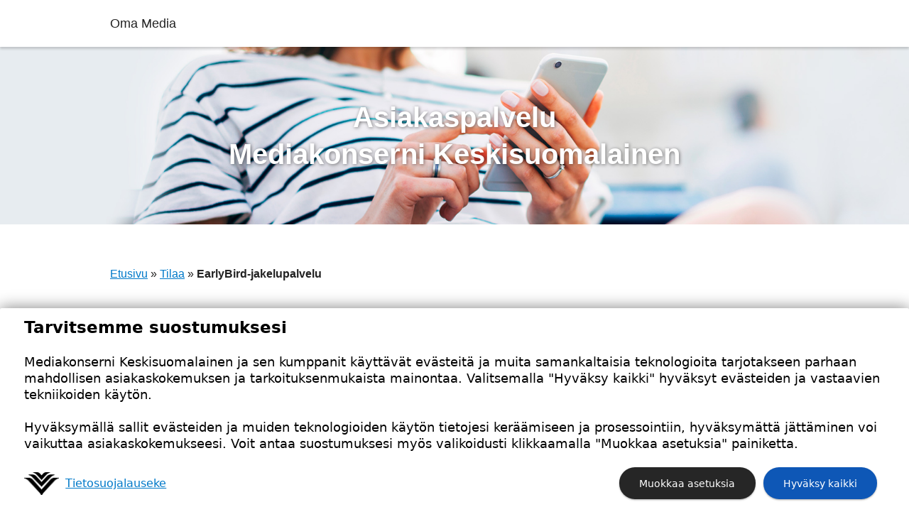

--- FILE ---
content_type: text/plain; charset=utf-8
request_url: https://gto.media.fi/api/v3/firstparty
body_size: 371
content:
{
  "i": "67ffba9a-cc31-4ec2-a26c-4bc2085f3a50",
  "r": "media.fi",
  "v": "v3",
  "e": {},
  "k": [],
  "c": []
}

--- FILE ---
content_type: text/plain
request_url: https://www.google-analytics.com/j/collect?v=1&_v=j102&a=1559686129&t=pageview&_s=1&dl=https%3A%2F%2Foma.media.fi%2Ftilaa%2Fearlybird%2F&ul=en-us%40posix&dt=EarlyBird-jakelupalvelu%20-%20Oma.media.fi&sr=1280x720&vp=1280x720&_u=YEBAAEABAAAAACAAI~&jid=873272334&gjid=874854585&cid=1092671722.1766758637&tid=UA-127185245-2&_gid=1696021373.1766758637&_r=1&_slc=1&gtm=45He5cb0h2n81PDFK9ZSv810124021za200zd810124021&gcd=13l3l3l3l1l1&dma=0&tag_exp=103116026~103200004~104527906~104528500~104684208~104684211~105391252~115583767~115616985~115938466~115938468~116184927~116184929~116251938~116251940~116682876&z=1579144757
body_size: -450
content:
2,cG-BKJ17QLN3J

--- FILE ---
content_type: text/javascript
request_url: https://oma.media.fi/wp-content/themes/omamedia/js/main.js?ver=1.0.1
body_size: 666
content:
/* Responsiivinen navigaatio / mobiilinavi */
jQuery('#nav-toggle').click(function(event){
	event.stopPropagation();
	jQuery("#primary-nav").slideToggle();
	jQuery('.navigation__toggle__button').toggleClass("navigation__toggle__button--is-open");
	jQuery('.main-navigation--customer-service').toggleClass("fixed-navigation--is-open");
	jQuery('body').toggleClass("prevent-scroll");
});
jQuery("#primary-nav").on("click", function (event) {
	event.stopPropagation();
});

jQuery(document).ready(function () {
	jQuery('.faq__question__answer').each(function() {
		jQuery(this).slideUp('normal');
	});
});

jQuery('li.navigation__item').click(function() {
	if ( jQuery(this).children().hasClass('navigation__sub-navigation--is-open') ) {
		jQuery(this).children().removeClass("navigation__sub-navigation--is-open");
	}
	else if ( jQuery('.navigation__sub-navigation').hasClass('navigation__sub-navigation--is-open') ) {
		jQuery('.navigation__sub-navigation').removeClass('navigation__sub-navigation--is-open');
		jQuery(this).children().toggleClass("navigation__sub-navigation--is-open");
	}
	else {
		jQuery(this).children().toggleClass("navigation__sub-navigation--is-open");
	}
});

jQuery(window).load(function() {
	jQuery('.faq__question__title').click(function() {
		if ( jQuery(this).next().hasClass('faq__question__answer--open') ) {
			jQuery(this).next().slideUp('normal');
			jQuery(this).next().removeClass('faq__question__answer--open');
			jQuery(this).removeClass('faq__question__title--open');
		}
		else if ( jQuery('.faq__question__answer').hasClass('faq__question__answer--open') ) {
			jQuery('.faq__question__answer').slideUp('normal');
			jQuery('.faq__question__answer').removeClass('faq__question__answer--open');
			jQuery('.faq__question__title').removeClass('faq__question__title--open');
			jQuery(this).next().slideDown('normal');
			jQuery(this).next().addClass('faq__question__answer--open');
			jQuery(this).addClass('faq__question__title--open');
		}
		else {
			jQuery('.faq__question__answer').slideUp('normal');
			jQuery(this).next().slideDown('normal');
			jQuery(this).next().addClass('faq__question__answer--open');
			jQuery(this).addClass('faq__question__title--open');
		}
	});

	jQuery('.products__product__body__more-button').click(function() {
		if ( jQuery(this).hasClass('products__product__body__more-button--open') ) {
			jQuery(this).next().slideUp('normal');
			jQuery(this).next().removeClass('products__product__body__more--open');
			jQuery(this).removeClass('products__product__body__more-button--open');
		}
		else {
			jQuery(this).next().slideDown('normal');
			jQuery(this).next().addClass('products__product__more--open');
			jQuery(this).addClass('products__product__body__more-button--open');
		}
	});
});

jQuery("#ukk").easyResponsiveTabs({
	type: 'vertical', //Types: default, vertical, accordion
	width: 'auto', //auto or any width like 600px
	closed: true,
	fit: true, // 100% fit in a container
	closed: 'accordion', // Start closed if in accordion view
	tabidentify: 'faq__wrapper', // The tab groups identifier
	activate: function(event) {}
});

iFrameResize({
    log                     : true,
    enablePublicMethods     : true
});

--- FILE ---
content_type: image/svg+xml
request_url: https://oma.media.fi/wp-content/themes/omamedia/images/logo/mediakonserni-keskisuomalainen-nega.svg
body_size: 10260
content:
<svg width="115" height="70" viewBox="0 0 115 70" fill="none" xmlns="http://www.w3.org/2000/svg">
<g clip-path="url(#clip0_1204_1416)">
<path fill-rule="evenodd" clip-rule="evenodd" d="M29.5385 1.18421C29.6805 1.21121 29.7867 1.23674 29.8971 1.26328C29.9829 1.28392 30.0713 1.30516 30.181 1.32818C30.3402 1.3627 30.4684 1.3876 30.5936 1.41194L30.5936 1.41194L30.5937 1.41195C30.7435 1.44107 30.8892 1.46938 31.0789 1.51239C31.4567 1.59753 31.6673 1.6517 32.0404 1.75542C32.4135 1.85914 32.6163 1.92415 32.9817 2.0418C33.4013 2.17647 33.6381 2.25387 34.05 2.40867C34.3881 2.53653 34.6193 2.63708 34.8889 2.7544C35.0045 2.80468 35.1272 2.85804 35.2684 2.91796L35.287 2.92621C35.8235 3.16411 36.1307 3.30031 36.6618 3.56966C37.1464 3.81889 37.4142 3.96595 37.8803 4.24149C38.4005 4.55108 38.6884 4.73684 39.1854 5.07895C39.6824 5.42105 39.9378 5.61455 40.4039 5.97523C40.8699 6.33591 41.1609 6.56811 41.6223 6.97369C41.9025 7.22291 42.0574 7.36533 42.3267 7.62694L42.7122 8.05418L57.5055 23.031L72.2987 8.05108L72.678 7.62384C72.9458 7.36223 73.1022 7.21981 73.3824 6.97059C73.8469 6.56502 74.1163 6.35139 74.6009 5.97214C75.0855 5.59288 75.3332 5.41022 75.8209 5.07585C76.3085 4.74149 76.6043 4.54799 77.1245 4.23839C77.5889 3.96285 77.8599 3.81579 78.3429 3.56656C78.8755 3.29412 79.1836 3.1579 79.7363 2.91486C80.2008 2.70743 80.4733 2.58824 80.9563 2.40557C81.3681 2.25078 81.605 2.17338 82.0246 2.0387C82.3884 1.92105 82.5943 1.85604 82.9659 1.75232C83.3375 1.64861 83.5496 1.59752 83.9273 1.50929C84.1156 1.46661 84.2605 1.43841 84.4089 1.40952C84.5351 1.38497 84.6637 1.35992 84.8237 1.32508C84.9334 1.30206 85.0218 1.28082 85.1076 1.26019C85.218 1.23365 85.3243 1.20812 85.4663 1.18112C85.7186 1.13313 85.8827 1.11146 86.149 1.0805L86.4277 1.04025V0.00309753H72.8963H72.4055C72.1974 0.0134986 72.0509 0.0371778 71.8832 0.0642744C71.8013 0.0775057 71.7144 0.0915518 71.6128 0.105265C71.5285 0.116706 71.4513 0.126976 71.3784 0.136667L71.3783 0.136681C71.0765 0.176808 70.8494 0.207014 70.5027 0.269352C69.9984 0.351802 69.4987 0.460307 69.0056 0.594429C68.5049 0.719271 68.0121 0.874355 67.5302 1.05883C67.0887 1.22794 66.8343 1.34929 66.4328 1.54081L66.3334 1.58824C65.8333 1.82663 65.55 1.96285 65.0731 2.23994C64.7232 2.44273 64.5313 2.56656 64.1969 2.79102C63.8624 3.01548 63.6519 3.16564 63.3206 3.4226C62.9892 3.67957 62.7864 3.84675 62.4644 4.13622L57.5055 9.38855L52.5512 4.14242C52.2291 3.85294 52.0403 3.69505 51.6966 3.42879C51.3528 3.16254 51.1702 3.03251 50.8203 2.79721C50.4704 2.56192 50.2923 2.44892 49.9424 2.24613C49.4656 1.96904 49.1822 1.83282 48.6822 1.59443L48.5307 1.52259C48.1565 1.34492 47.9078 1.22684 47.4854 1.06502C47.0033 0.880768 46.5106 0.725688 46.0099 0.600621C45.5173 0.466819 45.0181 0.358318 44.5144 0.275544C44.1653 0.212997 43.9376 0.182799 43.6334 0.14247C43.5612 0.132893 43.4847 0.122745 43.4012 0.111457C43.2988 0.0976288 43.2116 0.083462 43.1295 0.0701335C42.9636 0.043176 42.8188 0.019648 42.6116 0.00928963H42.1208H28.577V1.04644L28.8542 1.08669C29.1236 1.11765 29.2737 1.14087 29.5385 1.18731V1.18421ZM15.3513 8.20408L15.3513 8.20409C15.4519 8.22746 15.5544 8.25128 15.6835 8.27709C15.8522 8.31354 15.9898 8.33998 16.1234 8.36565C16.2961 8.39886 16.4622 8.43079 16.6805 8.48143C17.1001 8.57585 17.3354 8.63622 17.7488 8.75232C18.0706 8.8427 18.2789 8.90588 18.5467 8.98712L18.5468 8.98715C18.623 9.01026 18.704 9.03484 18.7939 9.06192C18.9063 9.09939 19.0071 9.1325 19.1018 9.16361L19.1023 9.16376C19.3986 9.26112 19.6353 9.33887 19.9813 9.46904C20.4715 9.65407 20.7594 9.78111 21.2035 9.97715L21.336 10.0356C21.9445 10.305 22.2882 10.4582 22.8842 10.7601C23.423 11.0356 23.7203 11.1997 24.2389 11.5077C24.818 11.8498 25.1354 12.0557 25.6881 12.4365C26.2408 12.8173 26.5241 13.031 27.0412 13.4334L27.052 13.4418L27.052 13.4419C27.5629 13.8395 27.8885 14.0929 28.3944 14.5418C28.704 14.8173 28.8789 14.9768 29.1793 15.2663L29.6066 15.7415L57.4915 44.9985L85.4043 15.7415L85.8316 15.2663C86.1305 14.9768 86.2961 14.8173 86.6151 14.5418C87.126 14.0898 87.4279 13.8514 87.9682 13.4334C88.5085 13.0155 88.781 12.8142 89.3229 12.4365C89.8648 12.0588 90.193 11.8498 90.772 11.5077C91.2891 11.1981 91.5879 11.0356 92.1251 10.7601C92.7026 10.4578 93.038 10.3119 93.6299 10.0545L93.6734 10.0356L93.7856 9.98609L93.7857 9.98606C94.2416 9.78492 94.5319 9.65686 95.0281 9.46904C95.4925 9.29722 95.748 9.21208 96.2155 9.06192C96.6212 8.93189 96.8503 8.85913 97.259 8.75232C97.3587 8.72627 97.4485 8.70243 97.5333 8.67989C97.7962 8.61005 98.0116 8.55282 98.3289 8.48143C98.5472 8.43079 98.7133 8.39886 98.886 8.36565L98.8861 8.36563C99.0196 8.33997 99.1572 8.31353 99.3259 8.27709C99.4243 8.25578 99.5072 8.23621 99.5857 8.21769C99.7295 8.18375 99.8583 8.15334 100.04 8.12229C100.32 8.07431 100.504 8.04335 100.8 8.01084L101.109 7.9644V6.89164H86.0639C85.9895 6.89164 85.9262 6.89031 85.8661 6.88905C85.7549 6.88671 85.6551 6.88461 85.5174 6.89164C85.223 6.91443 84.93 6.95214 84.6395 7.00465C84.5278 7.02004 84.4274 7.03353 84.333 7.04621C84.0192 7.08835 83.7723 7.1215 83.4009 7.18576C82.8414 7.27906 82.287 7.40047 81.7397 7.54954C81.186 7.68883 80.6415 7.86254 80.1094 8.06966C79.6068 8.2616 79.3219 8.39807 78.8597 8.61952L78.7795 8.6579L78.7673 8.66376C78.2191 8.92637 77.9055 9.07657 77.3784 9.38235C76.9898 9.60681 76.7761 9.74458 76.4046 10.0015L76.3651 10.0288L76.3649 10.029C76.0161 10.2702 75.7874 10.4283 75.4307 10.7043C75.0607 10.9907 74.8393 11.1687 74.4801 11.4969L57.5055 29.4954L40.5277 11.4892C40.1685 11.1672 39.9595 10.9923 39.5771 10.6966C39.1947 10.4009 38.9934 10.2554 38.6033 9.99381C38.2131 9.7322 38.0165 9.60681 37.6295 9.37462C37.0984 9.06502 36.7841 8.91022 36.2283 8.65016L36.1201 8.59845L36.12 8.59842C35.6729 8.38477 35.3909 8.24997 34.8984 8.06192C34.3638 7.85464 33.8167 7.68092 33.2604 7.5418C32.7121 7.39273 32.1566 7.27132 31.5961 7.17802C31.2243 7.11307 30.976 7.07989 30.6557 7.0371L30.6555 7.03709C30.5637 7.02481 30.4658 7.01174 30.3575 6.99691C30.2453 6.98175 30.1495 6.96627 30.0593 6.9517L30.0593 6.95169C29.873 6.9216 29.7107 6.89537 29.4781 6.8839C29.3405 6.87687 29.2413 6.87897 29.1306 6.8813C29.0708 6.88257 29.0076 6.8839 28.9331 6.8839H13.9015V7.95666L14.2111 8.0031C14.5084 8.03561 14.6756 8.06037 14.9713 8.11455V8.12229C15.1209 8.15054 15.2348 8.17701 15.3513 8.20408ZM98.2963 16.387H99.6402L114.992 16.3808V17.4954L114.65 17.5449C114.319 17.582 114.116 17.6115 113.805 17.6703C113.62 17.7052 113.485 17.7373 113.341 17.7716C113.243 17.7951 113.14 17.8197 113.014 17.8468C112.832 17.8852 112.684 17.9138 112.54 17.9414C112.342 17.9793 112.154 18.0154 111.905 18.0728C111.439 18.1858 111.174 18.257 110.718 18.3824C110.261 18.5077 110.005 18.5882 109.557 18.7337L109.485 18.7569C109.01 18.9099 108.721 19.0029 108.237 19.1858C107.686 19.3935 107.364 19.5362 106.858 19.76L106.733 19.8158L106.727 19.8184C106.054 20.1155 105.672 20.2843 105.017 20.6207C104.42 20.9257 104.09 21.1099 103.512 21.4505C102.87 21.8313 102.503 22.0666 101.902 22.4814C101.301 22.8963 100.973 23.1424 100.399 23.5882C100.119 23.8068 92.814 31.1352 86.5964 37.373C82.0245 41.9597 78.0404 45.9568 77.8692 46.1037H77.8459L63.8996 60.2245L63.1085 61.1796C62.7245 61.6022 62.5155 61.8452 62.1579 62.2864C61.7037 62.8327 61.2808 63.4043 60.8914 63.9984C60.6364 64.3858 60.4813 64.6516 60.2833 64.9913C60.2264 65.0887 60.166 65.1923 60.0987 65.3065C59.993 65.4864 59.8968 65.6471 59.8064 65.798C59.5158 66.2834 59.2854 66.6683 58.9902 67.2693C58.6697 67.9149 58.5164 68.2957 58.2517 68.9721C58.1 69.3591 57.8817 69.9783 57.8817 69.9783C57.7008 69.9982 57.5632 69.9912 57.4239 69.984C57.3248 69.9789 57.2247 69.9738 57.1076 69.9783C57.1076 69.9783 56.8924 69.3622 56.7375 68.9721C56.4743 68.3034 56.3195 67.9226 55.999 67.2693C55.704 66.6664 55.4725 66.281 55.1796 65.7934C55.0897 65.6438 54.994 65.4846 54.889 65.3065C54.8128 65.1773 54.7457 65.0617 54.6827 64.9532C54.4959 64.6314 54.3448 64.3712 54.0994 63.9984C53.7089 63.4086 53.2856 62.8411 52.8314 62.2988C52.4738 61.8576 52.2647 61.6145 51.8823 61.1919L51.0897 60.2368L36.8461 45.6749L36.795 45.6827C35.3226 44.2285 31.7201 40.6339 27.8351 36.7573C21.6993 30.6349 14.8587 23.8091 14.5904 23.6006C14.0161 23.1548 13.7002 22.9149 13.0871 22.4938C12.474 22.0728 12.1179 21.8437 11.477 21.4628C10.9026 21.1223 10.5697 20.9427 9.97366 20.6331C9.35419 20.3125 8.97898 20.1469 8.37261 19.8793C8.3349 19.8627 8.2963 19.8457 8.25669 19.8282L8.25286 19.8265C7.67927 19.5705 7.34656 19.4221 6.75182 19.1981C6.26794 19.0152 5.97946 18.9223 5.50463 18.7693L5.43274 18.7461C5.02487 18.6139 4.78182 18.5431 4.39485 18.4302C4.35584 18.4189 4.31537 18.4071 4.27312 18.3947C3.81175 18.2601 3.55011 18.1919 3.08564 18.0851C2.83474 18.0276 2.64652 17.9915 2.44817 17.9534C2.30504 17.9259 2.15662 17.8974 1.97557 17.8591C1.85458 17.833 1.75699 17.8095 1.66329 17.7869C1.51839 17.752 1.38282 17.7193 1.18443 17.6827C0.857757 17.6223 0.670422 17.5944 0.339104 17.5573L-0.00305176 17.5077L0.0294607 16.5L15.3568 16.3932H16.7022C16.7854 16.3932 16.8557 16.3919 16.9224 16.3906C17.0455 16.3883 17.1559 16.3862 17.3107 16.3932C17.5667 16.4056 17.7463 16.4347 17.9514 16.4679C18.0527 16.4843 18.1601 16.5017 18.286 16.5186C18.4162 16.5366 18.5327 16.5523 18.642 16.567C18.9827 16.6129 19.2546 16.6495 19.6578 16.7198C20.3839 16.8498 20.7941 16.9334 21.5048 17.1223C22.1231 17.279 22.7316 17.4723 23.327 17.7012C23.8979 17.9215 24.215 18.0736 24.75 18.3301L24.804 18.356C25.4218 18.6517 25.7701 18.8204 26.3615 19.161C26.7591 19.3918 26.9757 19.5335 27.3458 19.7755C27.3777 19.7964 27.4108 19.818 27.4453 19.8406C27.8788 20.1238 28.1327 20.3081 28.529 20.6146C28.9254 20.9211 52.2895 45.4102 52.2895 45.4102L57.5271 50.9303L62.3266 45.8854L62.3545 45.8715L85.4105 21.4892C85.81 21.1316 86.0561 20.918 86.468 20.6084C86.8798 20.2988 87.1383 20.1115 87.5517 19.8344C87.9651 19.5573 88.2035 19.4056 88.6355 19.1548C89.2253 18.8142 89.5737 18.6455 90.193 18.3498L90.2265 18.3338C90.774 18.0712 91.0933 17.9181 91.6715 17.695C92.2659 17.4663 92.8734 17.273 93.4907 17.1161C94.2028 16.9272 94.6131 16.8437 95.3392 16.7136C95.7442 16.643 96.0167 16.6064 96.3602 16.5602C96.4685 16.5457 96.5838 16.5302 96.7125 16.5124C97.0353 16.4543 97.3609 16.4125 97.6879 16.387C97.8416 16.38 97.9523 16.3821 98.0758 16.3844C98.1426 16.3857 98.2132 16.387 98.2963 16.387Z" fill="white"/>
</g>
<defs>
<clipPath id="clip0_1204_1416">
<rect width="115" height="70" fill="white"/>
</clipPath>
</defs>
</svg>
